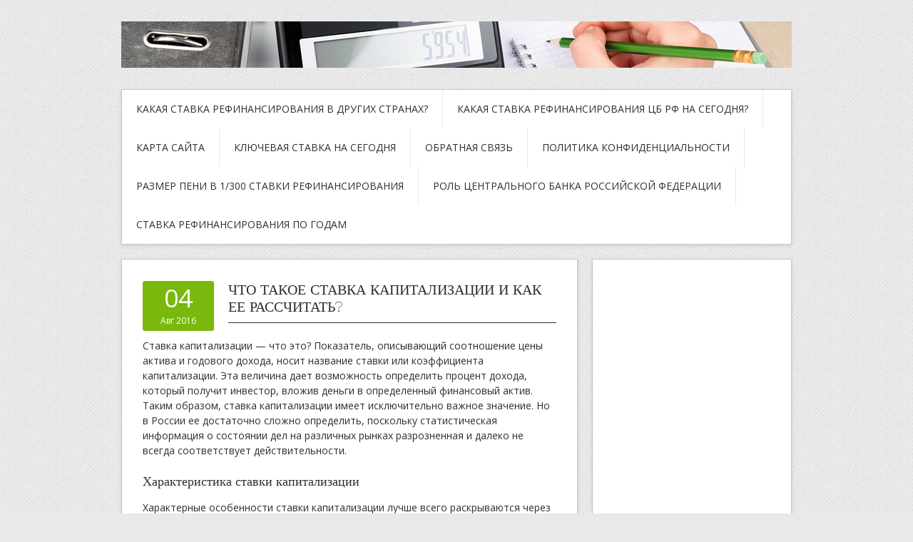

--- FILE ---
content_type: text/html; charset=UTF-8
request_url: https://stavka-refinansirovaniya.ru/chto-takoe-stavka-kapitalizacii-i-kak-ee-rasschitat/
body_size: 6377
content:
<!DOCTYPE html><html lang="ru-RU"><head><meta charset="UTF-8"><meta name="viewport" content="width=device-width, initial-scale=1"><link rel="profile" href="http://gmpg.org/xfn/11"><link rel="pingback" href="https://stavka-refinansirovaniya.ru/xmlrpc.php"><link rel="stylesheet" href="https://stavka-refinansirovaniya.ru/wp-content/cache/wmac/css/wmac_single_334847d3105ae4933ff767af74724fbe.css" type="text/css" media="all" /><style type='text/css'></style><title>Что такое ставка капитализации и как ее рассчитать? - Ключевая и ставка рефинансирования на сегодня</title><meta name="dc.title" content="Что такое ставка капитализации и как ее рассчитать? - Ключевая и ставка рефинансирования на сегодня" /><meta name="dc.description" content="Ставка капитализации - что это? Показатель, описывающий соотношение цены актива и годового дохода, носит название ставки или коэффициента капитализации. Эта величина дает возможность определить процент дохода, который получит инвестор, вложив деньги в определенный финансовый актив. Таким образом, ставка капитализации имеет исключительно важное значение. Но в России ее достаточно сложно определить,&hellip;" /><meta name="dc.relation" content="https://stavka-refinansirovaniya.ru/chto-takoe-stavka-kapitalizacii-i-kak-ee-rasschitat/" /><meta name="dc.source" content="https://stavka-refinansirovaniya.ru/" /><meta name="dc.language" content="ru_RU" /><meta name="description" content="Ставка капитализации - что это? Показатель, описывающий соотношение цены актива и годового дохода, носит название ставки или коэффициента капитализации. Эта величина дает возможность определить процент дохода, который получит инвестор, вложив деньги в определенный финансовый актив. Таким образом, ставка капитализации имеет исключительно важное значение. Но в России ее достаточно сложно определить,&hellip;" /><meta name="robots" content="index, follow" /><meta name="googlebot" content="index, follow, max-snippet:-1, max-image-preview:large, max-video-preview:-1" /><meta name="bingbot" content="index, follow, max-snippet:-1, max-image-preview:large, max-video-preview:-1" /><link rel="canonical" href="https://stavka-refinansirovaniya.ru/chto-takoe-stavka-kapitalizacii-i-kak-ee-rasschitat/" /><meta property="og:url" content="https://stavka-refinansirovaniya.ru/chto-takoe-stavka-kapitalizacii-i-kak-ee-rasschitat/" /><meta property="og:site_name" content="Ключевая и ставка рефинансирования на сегодня" /><meta property="og:locale" content="ru_RU" /><meta property="og:type" content="article" /><meta property="og:title" content="Что такое ставка капитализации и как ее рассчитать? - Ключевая и ставка рефинансирования на сегодня" /><meta property="og:description" content="Ставка капитализации - что это? Показатель, описывающий соотношение цены актива и годового дохода, носит название ставки или коэффициента капитализации. Эта величина дает возможность определить процент дохода, который получит инвестор, вложив деньги в определенный финансовый актив. Таким образом, ставка капитализации имеет исключительно важное значение. Но в России ее достаточно сложно определить,&hellip;" /><meta property="og:image" content="https://stavka-refinansirovaniya.ru/wp-content/uploads/2016/08/stavka-kapitalizacii.jpg" /><meta property="og:image:secure_url" content="https://stavka-refinansirovaniya.ru/wp-content/uploads/2016/08/stavka-kapitalizacii.jpg" /><meta property="og:image:width" content="350" /><meta property="og:image:height" content="240" /><meta name="twitter:card" content="summary" /><meta name="twitter:title" content="Что такое ставка капитализации и как ее рассчитать? - Ключевая и ставка рефинансирования на сегодня" /><meta name="twitter:description" content="Ставка капитализации - что это? Показатель, описывающий соотношение цены актива и годового дохода, носит название ставки или коэффициента капитализации. Эта величина дает возможность определить процент дохода, который получит инвестор, вложив деньги в определенный финансовый актив. Таким образом, ставка капитализации имеет исключительно важное значение. Но в России ее достаточно сложно определить,&hellip;" /><meta name="twitter:image" content="https://stavka-refinansirovaniya.ru/wp-content/uploads/2016/08/stavka-kapitalizacii.jpg" /><link rel='dns-prefetch' href='//fonts.googleapis.com' /><link rel="alternate" type="application/rss+xml" title="Ключевая и ставка рефинансирования на сегодня &raquo; Лента" href="https://stavka-refinansirovaniya.ru/feed/" /><link rel="alternate" type="application/rss+xml" title="Ключевая и ставка рефинансирования на сегодня &raquo; Лента комментариев" href="https://stavka-refinansirovaniya.ru/comments/feed/" /> <script type="application/ld+json">{"@context":"https:\/\/schema.org","@type":"BreadcrumbList","itemListElement":[{"@type":"ListItem","position":1,"name":"Home","item":"https:\/\/stavka-refinansirovaniya.ru"},{"@type":"ListItem","position":2,"name":"\u0427\u0442\u043e \u0442\u0430\u043a\u043e\u0435 \u0441\u0442\u0430\u0432\u043a\u0430 \u043a\u0430\u043f\u0438\u0442\u0430\u043b\u0438\u0437\u0430\u0446\u0438\u0438 \u0438 \u043a\u0430\u043a \u0435\u0435 \u0440\u0430\u0441\u0441\u0447\u0438\u0442\u0430\u0442\u044c?","item":"https:\/\/stavka-refinansirovaniya.ru\/chto-takoe-stavka-kapitalizacii-i-kak-ee-rasschitat\/"}]}</script> <link rel='stylesheet' id='wp-block-library-css'  href='https://stavka-refinansirovaniya.ru/wp-includes/css/dist/block-library/style.min.css' type='text/css' media='all' /><link rel='stylesheet' id='wbcr-comments-plus-url-span-css'  href='https://stavka-refinansirovaniya.ru/wp-content/cache/wmac/css/wmac_single_adc2a57672ba3ebbd653ae27f78e5f64.css' type='text/css' media='all' /><link rel='stylesheet' id='cntctfrm_form_style-css'  href='https://stavka-refinansirovaniya.ru/wp-content/cache/wmac/css/wmac_single_5d1d4891893cf9c12c42cf0646691556.css' type='text/css' media='all' /><link rel='stylesheet' id='wp-pagenavi-css'  href='https://stavka-refinansirovaniya.ru/wp-content/cache/wmac/css/wmac_single_73d29ecb3ae4eb2b78712fab3a46d32d.css' type='text/css' media='all' /><link rel='stylesheet' id='wordpress-popular-posts-css-css'  href='https://stavka-refinansirovaniya.ru/wp-content/cache/wmac/css/wmac_single_b8b4e8c194a922883b1bdc839a483654.css' type='text/css' media='all' /><link rel='stylesheet' id='contango-css-960-css'  href='https://stavka-refinansirovaniya.ru/wp-content/cache/wmac/css/wmac_single_670db945f1ec6febe3c0bf8fa2850e40.css' type='text/css' media='all' /><link rel='stylesheet' id='contango-google-fonts-css'  href='https://fonts.googleapis.com/css?family=Open+Sans%7CNixie+One' type='text/css' media='all' />   <script type='application/json' id='wpp-json'>{"sampling_active":0,"sampling_rate":100,"ajax_url":"https:\/\/stavka-refinansirovaniya.ru\/wp-json\/wordpress-popular-posts\/v1\/popular-posts","ID":1436,"token":"dc94e40577","lang":0,"debug":1}</script>  <link rel="https://api.w.org/" href="https://stavka-refinansirovaniya.ru/wp-json/" /><link rel="alternate" type="application/json" href="https://stavka-refinansirovaniya.ru/wp-json/wp/v2/posts/1436" /><link rel="alternate" type="application/json+oembed" href="https://stavka-refinansirovaniya.ru/wp-json/oembed/1.0/embed?url=https%3A%2F%2Fstavka-refinansirovaniya.ru%2Fchto-takoe-stavka-kapitalizacii-i-kak-ee-rasschitat%2F" /><link rel="alternate" type="text/xml+oembed" href="https://stavka-refinansirovaniya.ru/wp-json/oembed/1.0/embed?url=https%3A%2F%2Fstavka-refinansirovaniya.ru%2Fchto-takoe-stavka-kapitalizacii-i-kak-ee-rasschitat%2F&#038;format=xml" /><style type="text/css" id="custom-background-css">body.custom-background { background-image: url("https://stavka-refinansirovaniya.ru/wp-content/themes/contango/images/bg-pattern.png"); background-position: left top; background-size: auto; background-repeat: repeat; background-attachment: scroll; }</style><style>.breadcrumb {list-style: none;margin:0}.breadcrumb li {margin:0;display:inline;position:relative}.breadcrumb li::after{content:' - '}.breadcrumb li:last-child::after{display:none}</style> <script async src='https://www.googletagmanager.com/gtag/js?id=G-RWF2RMEVV6'></script> <script>window.dataLayer = window.dataLayer || [];
function gtag(){dataLayer.push(arguments);}gtag('js', new Date());
window.addEventListener('load', function () {
	var links = document.querySelectorAll('a');
	for (let i = 0; i < links.length; i++) {
		links[i].addEventListener('click', function(e) {
			var n = this.href.includes('stavka-refinansirovaniya.ru');
			if (n == false) {
				gtag('event', 'click', {'event_category': 'external links','event_label' : this.href});
			}
		});
		}
	});
gtag('config', 'G-RWF2RMEVV6');</script>  <script type="text/javascript" >(function(m,e,t,r,i,k,a){m[i]=m[i]||function(){(m[i].a=m[i].a||[]).push(arguments)};
   m[i].l=1*new Date();
   for (var j = 0; j < document.scripts.length; j++) {if (document.scripts[j].src === r) { return; }}
   k=e.createElement(t),a=e.getElementsByTagName(t)[0],k.async=1,k.src=r,a.parentNode.insertBefore(k,a)})
   (window, document, "script", "https://mc.yandex.ru/metrika/tag.js", "ym");

   ym(93168951, "init", {
        clickmap:true,
        trackLinks:true,
        accurateTrackBounce:true,
        webvisor:true
   });</script> <noscript><div><img src="https://mc.yandex.ru/watch/93168951" style="position:absolute; left:-9999px;" alt="" /></div></noscript></head><body class="post-template-default single single-post postid-1436 single-format-standard custom-background"><div id="page" class="wrapper hfeed site"><header id="masthead" class="site-header" role="banner"><div class="container_16 clearfix"><div class="grid_16"><div id="headimg"><div id="logo-image"> <a href="https://stavka-refinansirovaniya.ru/"><img src="https://stavka-refinansirovaniya.ru/wp-content/uploads/2016/01/logo-stavka-refinansirovaniya.jpg" width="940" height="65" alt="Ключевая и ставка рефинансирования на сегодня" /></a></div></div></div></div></header><div class="container_16 clearfix"><nav id="site-navigation" class="grid_16 main-navigation" role="navigation"><div class="menu clearfix"><ul><li class="page_item page-item-39"><a href="https://stavka-refinansirovaniya.ru/kakaya-stavka-refinansirovaniya-v-drugix-stranax/">Какая ставка рефинансирования в других странах?</a></li><li class="page_item page-item-6"><a href="https://stavka-refinansirovaniya.ru/">Какая ставка рефинансирования ЦБ РФ на сегодня?</a></li><li class="page_item page-item-1231"><a href="https://stavka-refinansirovaniya.ru/karta-sajta/">Карта сайта</a></li><li class="page_item page-item-83"><a href="https://stavka-refinansirovaniya.ru/klyuchevaya-stavka/">Ключевая ставка на сегодня</a></li><li class="page_item page-item-1233"><a href="https://stavka-refinansirovaniya.ru/obratnaya-svyaz/">Обратная связь</a></li><li class="page_item page-item-1235"><a href="https://stavka-refinansirovaniya.ru/privacy-policy/">Политика конфиденциальности</a></li><li class="page_item page-item-24"><a href="https://stavka-refinansirovaniya.ru/razmer-peni-v-1300-stavki-refinansirovaniya/">Размер пени в 1/300 ставки рефинансирования</a></li><li class="page_item page-item-48"><a href="https://stavka-refinansirovaniya.ru/rol-centralnogo-banka-rossijskoj-federacii/">Роль Центрального Банка Российской Федерации</a></li><li class="page_item page-item-9"><a href="https://stavka-refinansirovaniya.ru/stavka-refinansirovaniya-po-godam/">Ставка рефинансирования по годам</a></li></ul></div></nav></div><div id="content" class="site-content clearfix"><div class="container_16 clearfix"><div class="grid_11"><div id="primary" class="content-area"><main id="main" class="site-main" role="main"><article id="post-1436" class="post-1436 post type-post status-publish format-standard"><div class="entry-meta-group clearfix"><div class="grid_2 alpha"> <time class="entry-date entry-time updated" datetime="2016-08-04T16:35:52+04:00"><a href="https://stavka-refinansirovaniya.ru/chto-takoe-stavka-kapitalizacii-i-kak-ee-rasschitat/" title="04.08.2016 16:35" rel="bookmark"><span class="entry-date-day">04</span><span class="entry-date-month-year">Авг 2016</span></a></time></div><div class="grid_8 omega"><h1 class="entry-title entry-title-single">Что такое ставка капитализации и как ее рассчитать?</h1><div class="entry-meta"></div></div></div><div class="entry-content clearfix"><p style="text-align: left;">Ставка капитализации &#8212; что это? Показатель, описывающий соотношение цены актива и годового дохода, носит название ставки или коэффициента капитализации. Эта величина дает возможность определить процент дохода, который получит инвестор, вложив деньги в определенный финансовый актив. Таким образом, ставка капитализации имеет исключительно важное значение. Но в России ее достаточно сложно определить, поскольку статистическая информация о состоянии дел на различных рынках разрозненная и далеко не всегда соответствует действительности.</p><p><span id="more-1436"></span></p><h2>Характеристика ставки капитализации</h2><p style="text-align: left;">Характерные особенности ставки капитализации лучше всего раскрываются через анализ ее различных видов. Безрисковая ставка предполагает инвестирование в активы, возврат по которым гарантирован. По большому счету совершенно безрисковых инвестиций не бывает. В данном случае имеются в виду активы, которые максимально защищены от разнообразных случайностей. Например, вложения, гарантом по которым выступает государство или надежный швейцарский банк. Тогда как понятие рыночный риск тесно связывается с такими финансовыми инструментами, как облигации и акции. Их доходность напрямую зависит от результатов финансовой деятельности компании.</p><p style="text-align: left;"><img loading="lazy" class="alignright size-full wp-image-1438" src="https://stavka-refinansirovaniya.ru/wp-content/uploads/2016/08/stavka-kapitalizacii.jpg" alt="stavka-kapitalizacii" width="350" height="240" srcset="https://stavka-refinansirovaniya.ru/wp-content/uploads/2016/08/stavka-kapitalizacii.jpg 350w, https://stavka-refinansirovaniya.ru/wp-content/uploads/2016/08/stavka-kapitalizacii-300x206.jpg 300w" sizes="(max-width: 350px) 100vw, 350px" />Если бизнес не приносит желаемых доходов, то первыми это чувствуют инвесторы, вложившие деньги в ценные бумаги. Недвижимость уже традиционно причисляют к одному из наиболее безопасных видов инвестиций. Но и этому активу присущи также свои специфические риски, например, низкая ликвидность, износ, законодательные или налоговые изменения.</p><h3>Как рассчитать ставку капитализации?</h3><p style="text-align: left;">Для ее определения используются несколько методов:</p><ul><li style="text-align: left;">кумулятивного построения;</li><li style="text-align: left;">связанных инвестиций;</li><li style="text-align: left;">рыночной выжимки;</li><li style="text-align: left;">метод Элвуда и т.д.</li></ul><p style="text-align: left;">Чаще всего применяется метод кумулятивного построения, согласно которому формула расчета выглядит следующим образом: размер ставки равен сумме показателей безрисковой ставки, рыночной премии за риск, а также премии за риск, связанный с капиталовложением в конкретный актив. Таким образом, в процессе анализа прибыли должны учитываться такие показатели, как безрисковая ставка, общий уровень риска на рынке, а также его величина в отношении определенного актива.</p></div><div class="entry-meta-bottom"> <span class="cat-links"><span class="entry-utility-prep entry-utility-prep-cat-links">размещено в:</span> Без рубрики</span></div></article><div id="comments" class="grid_inside"></div></main></div></div><div id="secondary" class="grid_5 widget-area" role="complementary"><div id="sidebar"> <!--noindex--><div style="display: block; margin-left: 20px; margin-bottom: 15px; margin-top: -10px"><script async src="//pagead2.googlesyndication.com/pagead/js/adsbygoogle.js"></script>  <ins class="adsbygoogle"
 style="display:inline-block;width:240px;height:400px"
 data-ad-client="ca-pub-5669445143095507"
 data-ad-slot="9782170829"></ins> <script>(adsbygoogle = window.adsbygoogle || []).push({});</script></div> <!--/noindex--><aside id="search-2" class="widget widget_search widget-widget_search clearfix"><div class="widget-wrap widget-inside"><div class="search"><form method="get" class="searchform" action="https://stavka-refinansirovaniya.ru/"> <label for="s" class="assistive-text">Найти:</label> <input type="text" class="field" name="s" id="s" value="Поиск" onfocus="if(this.value==this.defaultValue)this.value='';" onblur="if(this.value=='')this.value=this.defaultValue;" /> <input type="submit" class="submit" name="submit" id="searchsubmit" value="Поиск" /></form></div></div></aside><aside id="wpp-2" class="widget popular-posts widget-popular-posts clearfix"><div class="widget-wrap widget-inside"><h3 class="widget-title">Популярные заметки</h3><ul class="wpp-list wpp-list-with-thumbnails"><li> <a href="https://stavka-refinansirovaniya.ru/kalkuljator-avtokredita-na-mashinu/" title="Калькулятор автокредита на машину" target="_self"><img src="https://stavka-refinansirovaniya.ru/wp-content/plugins/wordpress-popular-posts/assets/images/no_thumb.jpg" width="15" height="15" alt="" class="wpp-thumbnail wpp_featured wpp_def_no_src" loading="lazy" /></a> <a href="https://stavka-refinansirovaniya.ru/kalkuljator-avtokredita-na-mashinu/" title="Калькулятор автокредита на машину" class="wpp-post-title" target="_self">Калькулятор автокредита н...</a></li><li> <a href="https://stavka-refinansirovaniya.ru/povyshenie-klyuchevoj-stavki-cb-vliyanie-na-rubl/" title="Повышение ключевой ставки ЦБ: влияние на рубль" target="_self"><img src="https://stavka-refinansirovaniya.ru/wp-content/uploads/wordpress-popular-posts/44-featured-15x15.jpg" width="15" height="15" alt="" class="wpp-thumbnail wpp_featured wpp_cached_thumb" loading="lazy" /></a> <a href="https://stavka-refinansirovaniya.ru/povyshenie-klyuchevoj-stavki-cb-vliyanie-na-rubl/" title="Повышение ключевой ставки ЦБ: влияние на рубль" class="wpp-post-title" target="_self">Повышение ключевой ставки...</a></li><li> <a href="https://stavka-refinansirovaniya.ru/gosudarstvennye-resursy-finansov/" title="Государственные ресурсы финансов" target="_self"><img src="https://stavka-refinansirovaniya.ru/wp-content/uploads/wordpress-popular-posts/61-featured-15x15.jpg" width="15" height="15" alt="" class="wpp-thumbnail wpp_featured wpp_cached_thumb" loading="lazy" /></a> <a href="https://stavka-refinansirovaniya.ru/gosudarstvennye-resursy-finansov/" title="Государственные ресурсы финансов" class="wpp-post-title" target="_self">Государственные ресурсы ф...</a></li><li> <a href="https://stavka-refinansirovaniya.ru/vliyanie-centralnogo-banka-na-nacionalnuyu-ekonomiku/" title="Влияние центрального банка на национальную экономику" target="_self"><img src="https://stavka-refinansirovaniya.ru/wp-content/uploads/wordpress-popular-posts/75-featured-15x15.jpg" width="15" height="15" alt="" class="wpp-thumbnail wpp_featured wpp_cached_thumb" loading="lazy" /></a> <a href="https://stavka-refinansirovaniya.ru/vliyanie-centralnogo-banka-na-nacionalnuyu-ekonomiku/" title="Влияние центрального банка на национальную экономику" class="wpp-post-title" target="_self">Влияние центрального банк...</a></li><li> <a href="https://stavka-refinansirovaniya.ru/chto-takoe-inflyaciya/" title="Что такое инфляция и как она появилась?" target="_self"><img src="https://stavka-refinansirovaniya.ru/wp-content/uploads/wordpress-popular-posts/107-featured-15x15.jpg" width="15" height="15" alt="" class="wpp-thumbnail wpp_featured wpp_cached_thumb" loading="lazy" /></a> <a href="https://stavka-refinansirovaniya.ru/chto-takoe-inflyaciya/" title="Что такое инфляция и как она появилась?" class="wpp-post-title" target="_self">Что такое инфляция и как...</a></li><li> <a href="https://stavka-refinansirovaniya.ru/vlozhenie-deneg-v-gosudarstvennye-obligacii/" title="Вложение денег в государственные облигации" target="_self"><img src="https://stavka-refinansirovaniya.ru/wp-content/plugins/wordpress-popular-posts/assets/images/no_thumb.jpg" width="15" height="15" alt="" class="wpp-thumbnail wpp_featured wpp_def_no_src" loading="lazy" /></a> <a href="https://stavka-refinansirovaniya.ru/vlozhenie-deneg-v-gosudarstvennye-obligacii/" title="Вложение денег в государственные облигации" class="wpp-post-title" target="_self">Вложение денег в государс...</a></li><li> <a href="https://stavka-refinansirovaniya.ru/kreditnyj-soyuz/" title="Что такое кредитный союз?" target="_self"><img src="https://stavka-refinansirovaniya.ru/wp-content/plugins/wordpress-popular-posts/assets/images/no_thumb.jpg" width="15" height="15" alt="" class="wpp-thumbnail wpp_featured wpp_def_no_src" loading="lazy" /></a> <a href="https://stavka-refinansirovaniya.ru/kreditnyj-soyuz/" title="Что такое кредитный союз?" class="wpp-post-title" target="_self">Что такое кредитный союз?...</a></li></ul></div></aside></div></div></div></div><div class="container_16 containter_footer"><footer id="colophon" class="grid_16 site-footer" role="contentinfo"><div style="text-align: center;">Копирование материалов запрещено. Размер ставки рефинансирования, размер ключевой ставки, расчет пени в 1/300 СР. Все права защищены 2025</div> <script type="text/javascript">var _acic={dataProvider:10};(function(){var e=document.createElement("script");e.type="text/javascript";e.async=true;e.src="https://www.acint.net/aci.js";var t=document.getElementsByTagName("script")[0];t.parentNode.insertBefore(e,t)})()</script> </footer></div></div>      <script type="text/javascript" defer src="https://stavka-refinansirovaniya.ru/wp-content/cache/wmac/js/wmac_adf3d598313def491ba679d309287d24.js"></script></body></html>

--- FILE ---
content_type: text/html; charset=utf-8
request_url: https://www.google.com/recaptcha/api2/aframe
body_size: 260
content:
<!DOCTYPE HTML><html><head><meta http-equiv="content-type" content="text/html; charset=UTF-8"></head><body><script nonce="p2Xzg_o1yktWVhkjAn1yHg">/** Anti-fraud and anti-abuse applications only. See google.com/recaptcha */ try{var clients={'sodar':'https://pagead2.googlesyndication.com/pagead/sodar?'};window.addEventListener("message",function(a){try{if(a.source===window.parent){var b=JSON.parse(a.data);var c=clients[b['id']];if(c){var d=document.createElement('img');d.src=c+b['params']+'&rc='+(localStorage.getItem("rc::a")?sessionStorage.getItem("rc::b"):"");window.document.body.appendChild(d);sessionStorage.setItem("rc::e",parseInt(sessionStorage.getItem("rc::e")||0)+1);localStorage.setItem("rc::h",'1762140953684');}}}catch(b){}});window.parent.postMessage("_grecaptcha_ready", "*");}catch(b){}</script></body></html>

--- FILE ---
content_type: text/css
request_url: https://stavka-refinansirovaniya.ru/wp-content/cache/wmac/css/wmac_single_334847d3105ae4933ff767af74724fbe.css
body_size: 4351
content:
html,body,div,span,applet,object,iframe,h1,h2,h3,h4,h5,h6,p,blockquote,pre,a,abbr,acronym,address,big,cite,code,del,dfn,em,font,ins,kbd,q,s,samp,small,strike,strong,sub,sup,tt,var,dl,dt,dd,ol,ul,li,fieldset,form,label,legend,table,caption,tbody,tfoot,thead,tr,th,td{border:0;font-family:inherit;font-size:100%;font-style:inherit;font-weight:inherit;margin:0;outline:0;padding:0;vertical-align:baseline}html{font-size:62.5%;overflow-y:scroll;-webkit-text-size-adjust:100%;-ms-text-size-adjust:100%}*,*:before,*:after{-webkit-box-sizing:border-box;-moz-box-sizing:border-box;box-sizing:border-box}body{background:#fff}article,aside,details,figcaption,figure,footer,header,hgroup,main,nav,section{display:block}ol,ul{list-style:none}img{-ms-interpolation-mode:bicubic;border:0;vertical-align:middle}table{border-collapse:separate;border-spacing:0}caption,th,td{font-weight:400;text-align:left}blockquote:before,blockquote:after,q:before,q:after{content:""}blockquote,q{quotes:"" ""}a:focus{outline:thin dotted}a:hover,a:active{outline:0}a img{border:0}body{font-family:'Open Sans',sans-serif;font-size:14px;line-height:21px;background:#e9e9e9 url(//stavka-refinansirovaniya.ru/wp-content/themes/contango/images/bg-pattern.png);color:#2f2f2f;-webkit-font-smoothing:antialiased;-webkit-text-size-adjust:100%}.wrapper{width:100%}#masthead{width:100%;padding:30px 0}#headimg #logo-image{width:100%;overflow:hidden}#headimg #logo-image img{max-width:100%;height:auto;border:none}#headimg #logo-text{margin:0}#headimg #logo-text .site-name{display:block;font-family:'Nixie One',cursive;font-size:28px;line-height:34px}#headimg #logo-text .site-description{display:block}#site-navigation{background:#fff;border:solid 1px #c8c8c8;-webkit-box-shadow:0px 2px 5px rgba(50,50,50,.15);-moz-box-shadow:0px 2px 5px rgba(50,50,50,.15);box-shadow:0px 2px 5px rgba(50,50,50,.15)}#main,#sidebar{margin:20px 0}#main{padding:30px 29px;background:#fff;border:solid 1px #c8c8c8;-webkit-box-shadow:0px 2px 5px rgba(50,50,50,.15);-moz-box-shadow:0px 2px 5px rgba(50,50,50,.15);box-shadow:0px 2px 5px rgba(50,50,50,.15)}.containter_footer{margin-bottom:20px}#colophon{padding:20px 0;font-size:11px;background:#fff;border:solid 1px #c8c8c8;-webkit-box-shadow:0px 2px 5px rgba(50,50,50,.15);-moz-box-shadow:0px 2px 5px rgba(50,50,50,.15);box-shadow:0px 2px 5px rgba(50,50,50,.15)}.copyright{float:left;width:580px}.copyright_inside{padding-left:30px}.credit{float:right;width:340px}.credit_inside{padding-right:30px;text-align:right}p{line-height:21px;margin:0 0 21px}p:last-child{margin-bottom:0}p img{margin:0}h1,h2,h3,h4,h5,h6{font-family:'Nixie One',cursive;color:#2f2f2f;font-weight:400;clear:both}h1 a,h2 a,h3 a,h4 a,h5 a,h6 a{font-weight:inherit}h1{font-size:30px;line-height:36px;margin-bottom:14px}h2{font-size:18px;line-height:24px;margin-bottom:14px}h3{font-size:16px;line-height:20px;margin-bottom:14px}h4{font-size:14px;line-height:18px;margin-bottom:12px}h5{font-size:13px;line-height:17px;margin-bottom:10px}h6{font-size:12px;line-height:16px;margin-bottom:10px}strong{font-weight:700}cite,em,i{font-style:italic}small{font-size:80%}pre{background:#f5f5f5;padding:15px 30px;overflow:auto;border:1px solid #e7e7e7;-webkit-border-radius:2px;-moz-border-radius:2px;border-radius:2px;margin-bottom:20px}code,kbd{color:#a0a0a0}abbr,acronym,dfn{border-bottom:1px solid #e7e7e7;cursor:help}address{display:block;margin:0 0 20px}ins{color:#f5f5f5;background:#fff;text-decoration:none}sup,sub{font-size:10px;height:0;line-height:1;position:relative;vertical-align:baseline}sup{bottom:1ex}sub{top:.5ex}blockquote{font-size:14px;line-height:22px;padding:5px 0 5px 15px;margin:20px 0;border-left:solid 5px #7ab80e}blockquote em,blockquote i,blockquote cite{font-style:normal}blockquote cite{color:#555;font-size:10px;font-weight:700;letter-spacing:1px;text-transform:uppercase;display:block;text-align:right}blockquote cite a{display:block;margin:10px 0 0}a,a:visited{color:#7ab80e;text-decoration:none}a:hover,a:focus{color:#6ea50a}a img{border:none}a:focus,a:hover,a:active{outline:none}p a,p a:visited{line-height:inherit}ul,ol{margin:0 0 18px 30px}ul{list-style:square}ul ul{list-style:circle}ul ul ul{list-style:disc}ol{list-style:decimal}ol ol{list-style:upper-alpha}ol ol ol{list-style:lower-roman}ol ol ol ol{list-style:lower-alpha}ul ul,ul ol,ol ol,ol ul{margin:4px 0 5px 30px}ul ul li,ul ol li,ol ol li,ol ul li{margin-bottom:6px;font-size:98%}dl{margin-bottom:18px}dt{font-weight:700}dd{margin-bottom:18px}table{width:95%;margin:0 auto 20px auto}caption{font-weight:700;margin:0 0 5px}thead{color:#fff;background:#7ab80e;text-align:left}tbody,td{background:#fff}td,th{padding:5px;border:1px #e7e7e7 solid}form{margin-bottom:20px}fieldset{margin-bottom:20px}input[type=text],input[type=password],input[type=email],textarea,select{font-family:'Open Sans',sans-serif;font-size:14px;color:#2f2f2f;background:#fff;border:1px solid #e7e7e7;-moz-border-radius:2px;-webkit-border-radius:2px;border-radius:2px;padding:6px 4px;width:95%;max-width:100%;display:block;margin:10px 0 20px;outline:none}select{padding:0}input[type=text]:focus,input[type=password]:focus,input[type=email]:focus,textarea:focus{-moz-box-shadow:0 0 3px rgba(0,0,0,.2);-webkit-box-shadow:0 0 3px rgba(0,0,0,.2);box-shadow:0 0 3px rgba(0,0,0,.2)}textarea{min-height:60px}label,legend{display:block}input[type=checkbox]{display:inline}button,input[type=submit],input[type=reset],input[type=button]{font-family:'Open Sans',sans-serif;font-size:14px;margin:0 0 20px;padding:6px 12px;color:#fff;background-color:#7ab80e;border:1px solid #7ab80e;text-decoration:none;border-radius:2px;moz-border-radius:2px;-webkit-border-radius:2px;-ms-border-radius:2px;outline:none;cursor:pointer}button:hover,input[type=submit]:hover,input[type=reset]:hover,input[type=button]:hover,button:active,input[type=submit]:active,input[type=reset]:active,input[type=button]:active{color:#fff;background-color:#6ea50a;border:1px solid #6ea50a}.searchform{width:218px;background:#fff;border:solid 1px #e7e7e7;padding:1px 0;margin:0;overflow:auto}.searchform .assistive-text{display:none}.searchform input[type=text]{width:172px;float:left;padding:6px 0 6px 11px;margin:0;vertical-align:middle;border:0}.searchform input[type=submit]{width:33px;height:33px;background:url(//stavka-refinansirovaniya.ru/wp-content/themes/contango/images/zoom.jpg) no-repeat;border:0;cursor:pointer;text-indent:-9999px;vertical-align:middle;margin:0;padding:0;text-transform:capitalize;font-size:0;display:block;line-height:0}.entry-content img,.author-content img,.comment-content img,.widget img{max-width:100% !important;height:auto !important}.entry-content img.wp-smiley{border:none;margin-bottom:0;margin-top:0;padding:0}img[class*=align],img[class*=wp-image-],img[class*=attachment-]{height:auto}img.size-auto,img.size-full,img.size-large,img.size-medium,img.attachment-auto,img.attachment-full,img.attachment-large,img.attachment-medium{max-width:100%;height:auto}img.alignleft{display:inline;float:left;margin:20px 20px 20px 0}img.alignright{display:inline;float:right;margin:20px 0 20px 20px}img.aligncenter,img.centered{display:block;margin:20px auto 20px auto;clear:both}img.alignnone{display:inline;margin:20px 0}.wp-caption{margin-bottom:20px;max-width:100%;overflow:hidden}.wp-caption .wp-caption-text{margin:12px 12px 0 0;font-size:12px;font-style:italic}.gallery{margin-bottom:20px}.gallery-item{float:left;margin:0 4px 4px 0;overflow:hidden;position:relative}.gallery-columns-1 .gallery-item{max-width:100%}.gallery-columns-2 .gallery-item{max-width:48%;max-width:-webkit-calc(50% - 4px);max-width:calc(50% - 4px)}.gallery-columns-3 .gallery-item{max-width:32%;max-width:-webkit-calc(33.3% - 4px);max-width:calc(33.3% - 4px)}.gallery-columns-4 .gallery-item{max-width:23%;max-width:-webkit-calc(25% - 4px);max-width:calc(25% - 4px)}.gallery-columns-5 .gallery-item{max-width:19%;max-width:-webkit-calc(20% - 4px);max-width:calc(20% - 4px)}.gallery-columns-6 .gallery-item{max-width:15%;max-width:-webkit-calc(16.7% - 4px);max-width:calc(16.7% - 4px)}.gallery-columns-7 .gallery-item{max-width:13%;max-width:-webkit-calc(14.28% - 4px);max-width:calc(14.28% - 4px)}.gallery-columns-8 .gallery-item{max-width:11%;max-width:-webkit-calc(12.5% - 4px);max-width:calc(12.5% - 4px)}.gallery-columns-9 .gallery-item{max-width:9%;max-width:-webkit-calc(11.1% - 4px);max-width:calc(11.1% - 4px)}.gallery-columns-1 .gallery-item:nth-of-type(1n),.gallery-columns-2 .gallery-item:nth-of-type(2n),.gallery-columns-3 .gallery-item:nth-of-type(3n),.gallery-columns-4 .gallery-item:nth-of-type(4n),.gallery-columns-5 .gallery-item:nth-of-type(5n),.gallery-columns-6 .gallery-item:nth-of-type(6n),.gallery-columns-7 .gallery-item:nth-of-type(7n),.gallery-columns-8 .gallery-item:nth-of-type(8n),.gallery-columns-9 .gallery-item:nth-of-type(9n){margin-right:0}.gallery-caption{background-color:rgba(0,0,0,.7);-webkit-box-sizing:border-box;-moz-box-sizing:border-box;box-sizing:border-box;color:#fff;font-size:12px;line-height:1.5;margin:0;max-height:50%;opacity:0;padding:6px 8px;position:absolute;bottom:0;left:0;text-align:left;width:100%}.gallery-caption:before{content:"";height:100%;min-height:49px;position:absolute;top:0;left:0;width:100%}.gallery-item:hover .gallery-caption{opacity:1}.gallery-columns-7 .gallery-caption,.gallery-columns-8 .gallery-caption,.gallery-columns-9 .gallery-caption{display:none}.alignleft{display:inline;float:left;margin-right:20px}.alignright{display:inline;float:right;margin-left:20px}.aligncenter{clear:both;display:block;margin-left:auto;margin-right:auto}#sidebar{padding:30px 0;background:#fff;font-size:13px;border:solid 1px #c8c8c8;-webkit-box-shadow:0px 2px 5px rgba(50,50,50,.15);-moz-box-shadow:0px 2px 5px rgba(50,50,50,.15);box-shadow:0px 2px 5px rgba(50,50,50,.15)}#sidebar a,#sidebar a:visited{color:#2f2f2f;text-decoration:none}#sidebar a:hover,#sidebar a:focus{color:#6ea50a}.widget{padding:0 29px;margin:0 0 30px}.widget .widget-wrap{word-wrap:break-word;overflow:hidden}.widget select{width:215px;padding:5px}.widget ul,.widget ol{margin:0;padding:0;list-style:none}.widget ul li,.widget ol li{margin:-2px 0 8px;padding:0 0 6px;border-bottom:dotted 1px #e7e7e7}.widget ul ul li,.widget ol ol li{margin:5px 0 0 10px;padding-bottom:0;border-bottom:none}.widget .widget-title{font-size:18px;line-height:20px;padding:0 0 10px;margin:0 0 20px;border-bottom:solid 1px #2f2f2f}.widget .widget_calendar .widget-title{display:none}.type-post,.type-page{margin:0 0 10px}.type-attachment{margin:0 0 80px}.entry-title{font-size:20px;line-height:24px;margin-bottom:8px;text-transform:uppercase;font-weight:400;border-bottom:solid 1px #2f2f2f;padding-bottom:10px;word-wrap:break-word}.entry-title-page{margin:0 0 25px}.entry-title a,.entry-title a:visited{color:#2f2f2f}.entry-title a:focus,.entry-title a:hover{color:#6ea50a}.entry-content{margin:0 0 20px;word-wrap:break-word}.entry-meta-group{margin:0 0 10px}.entry-meta{font-size:13px;color:#999}.entry-meta-page{margin:0 0 5px}.entry-meta-bottom{font-size:13px;color:#999;margin:0 0 25px}.entry-meta a,.entry-meta a:visited{color:#999}.entry-meta a:hover,.entry-meta a:focus{color:#6ea50a}.entry-meta-sep{margin:0 5px;color:#999}.entry-meta-featured{color:#7ab80e}.entry-date{display:block;text-align:center;background-color:#7ab80e;padding:8px 0;color:#fff;-moz-border-radius:3px;-webkit-border-radius:3px;border-radius:3px}.entry-date-day{display:block;font-size:35px;line-height:32px;padding-bottom:10px}.entry-date-month-year{display:block;font-size:12px;line-height:12px}.entry-date a,.entry-date a:visited{color:#fff}.cat-links a,.cat-links a:visited,.tag-links a,.tag-links a:visited{color:#7ab80e}.cat-links a:hover,.cat-links a:focus,.tag-links a:hover,.tag-links a:focus{color:#6ea50a}#loop_meta_wrapper{width:100%;margin:20px 0 0}#loop-meta{background:#fff;border:solid 1px #c8c8c8;-webkit-box-shadow:0px 2px 5px rgba(50,50,50,.15);-moz-box-shadow:0px 2px 5px rgba(50,50,50,.15);box-shadow:0px 2px 5px rgba(50,50,50,.15);padding-top:15px;padding-bottom:15px}.loop-meta-title{font-size:18px;line-height:24px;margin:0;padding:0 30px}.loop-meta-description{color:#777;font-size:11px;line-height:16px;margin:0;padding:0 30px}.breadcrumbs{margin-bottom:30px}.entry-featured-image{display:block;float:left;width:200px;max-width:200px;margin:0 25px 25px 0}.entry-image{max-width:100%;overflow:hidden}span.more-link-wrap{display:block;margin:20px 0 0}a.more-link,a.more-link:visited{display:block}#author-info{font-size:11px;padding-bottom:70px;margin:0 0 70px;background-color:#fff;border-bottom:1px solid #eaeaea}#author-avatar-inside{text-align:center}#author-description h3{margin:0 0 8px}#author-description p{margin:0 0 4px}#loop-nav-numeric,#loop-nav-next-prev,#loop-nav-singlular-post,#loop-nav-singular,#loop-nav-singlular-attachment,#comments-nav-below,.page-link{margin-bottom:20px;clear:both}#loop-nav-numeric,#loop-nav-next-prev,#loop-nav-singlular-post,#comments-nav-below{margin-bottom:50px}#comments-nav-below{margin-top:30px}#loop-nav-numeric a,#loop-nav-next-prev a,#loop-nav-singlular-post a,#loop-nav-singular a,#comments-nav-below a,.page-link a span,.page-link span,.nav-numeric span{display:inline-block;padding:4px 8px;border:solid 1px #e7e7e7;background-color:#fff;-moz-border-radius:3px;-webkit-border-radius:3px;border-radius:3px;cursor:pointer}#loop-nav-numeric a:hover,#loop-nav-next-prev a:hover,#loop-nav-singlular-post a:hover,#loop-nav-singular a:hover,#comments-nav-below a:hover,.page-link a:hover,.page-link a span:hover{color:#fff;background-color:#6ea50a}#loop-nav-numeric .assistive-text,#loop-nav-next-prev .assistive-text,#loop-nav-singlular-post .assistive-text,#loop-nav-singular .assistive-text,#loop-nav-singlular-attachment .assistive-text,#comments-nav-below .assistive-text,.page-link .assistive-text{display:none}#loop-nav-next-prev .loop-nav-next,#loop-nav-singlular-post .loop-nav-next,#loop-nav-singlular-attachment .loop-nav-next,#comments-nav-below .loop-nav-next{text-align:right}#loop-nav-singular .loop-nav-standard{margin-top:40px;margin-bottom:40px;text-align:center}.nav-numeric span.current{color:#fff;background-color:#6ea50a}.page-link span{color:#fff;background-color:#6ea50a}.page-link a span{color:#2f2f2f}#comments{margin:0 0 10px}.page #comments{border-bottom:none}.commentlist{list-style:none;margin:0 auto}.commentlist .children{list-style:none;margin:15px auto 0 auto}.commentlist li.comment,.commentlist li.pingback{background:#fff;margin:0 0 20px;padding:15px;overflow:hidden;border:1px solid #e7e7e7;-webkit-border-radius:2px;-moz-border-radius:2px;border-radius:2px}.commentlist li.odd{background:#f5f5f5}.commentlist li.bypostauthor{border-bottom:2px solid #7ab80e}.commentlist li.pingback p{margin:0}.commentlist .comment-author{position:relative;height:75px;padding:0 0 0 100px}.commentlist .avatar{position:absolute;top:0;left:0;border:1px solid #eaeaea;-webkit-border-radius:2px;-moz-border-radius:2px;border-radius:2px;padding:5px}.commentlist .fn{display:block;margin:0 0 5px}.commentlist .edit-link{display:block;margin:5px 0 0}.commentlist .comment-awaiting-moderation{display:block;margin:5px 0 0}.nopassword,p.nocomments{font-size:16px;color:#aaa;text-align:center;margin-bottom:10px}#respond{position:relative;color:gray;margin:0 0 50px;overflow:hidden}.commentlist #respond{margin:15px 0;padding:25px 0;width:auto;border-top:1px solid #eaeaea;border-bottom:1px solid #eaeaea}#respond p{margin:0}#reply-title{margin:0 0 10px}#cancel-comment-reply-link{color:#74ab00;display:block;font-size:10px;font-weight:400;line-height:2.2em;letter-spacing:.05em;position:absolute;right:1.625em;text-decoration:none;text-transform:uppercase;top:1.1em}#cancel-comment-reply-link:focus,#cancel-comment-reply-link:active,#cancel-comment-reply-link:hover{color:#588101}#respond .comment-notes,#respond .logged-in-as{margin:0 0 20px}#respond #commentform{margin:0}#respond .comment-form-author,#respond .comment-form-email,#respond .comment-form-url,#respond .comment-form-comment{position:relative}#respond .comment-form-author label,#respond .comment-form-email label,#respond .comment-form-url label,#respond .comment-form-comment label{position:absolute;left:82%}#respond .comment-form-comment label{text-indent:-9999px}#respond .required{color:#bd3500}#respond .comment-form-author .required,#respond .comment-form-email .required{color:#bd3500;position:absolute;top:1%;left:115%}#respond input[type=text]{display:block;width:75%;height:24px;margin:0 0 20px 1px}#respond textarea{resize:vertical;width:95%;margin:0 0 20px 1px}#respond .logged-in-as a:hover,#respond #cancel-comment-reply-link:hover{text-decoration:underline}.form-allowed-tags{display:none}.menu{position:relative;margin:0;padding:0;z-index:9999}.menu ul,.menu ul *{margin:0;padding:0;list-style:none}.menu ul{line-height:1.0}.menu ul ul{position:absolute;top:-999em;width:10em}.menu ul ul li{width:100%}.menu ul li:hover{visibility:inherit}.menu ul li{float:left;position:relative;word-wrap:break-word}.menu ul li li{background:0 0}.menu ul li:hover ul,.menu ul li.sfHover ul{top:56px;left:0;z-index:200}.menu ul li:hover li ul,.menu ul li.sfHover li ul{top:-999em}.menu ul li:hover li ul li,.menu ul li.sfHover li ul li{top:0;left:0}.menu ul li li:hover ul,.menu ul li li.sfHover ul{top:0}.menu ul li li:hover li ul,.menu ul li li.sfHover li ul{top:-999em}.menu ul li li li:hover ul,.menu ul li li li.sfHover ul{top:0}.menu ul.sub-menu{-webkit-box-shadow:0px 2px 5px rgba(50,50,50,.15);-moz-box-shadow:0px 2px 5px rgba(50,50,50,.15);box-shadow:0px 2px 5px rgba(50,50,50,.15)}.menu ul li{background:#fff;border-right:solid 1px #e7e7e7}.menu ul li:last-child{border-right:none}.menu ul.sub-menu li,.menu ul.children li{border:none;background:#fff}.menu ul a,.menu ul a:visited{display:block;padding:20px;position:relative;text-decoration:none;color:#2f2f2f;text-transform:uppercase}.menu ul.sub-menu a,.menu ul.sub-menu a:visited,.menu ul.children a,.menu ul.children a:visited{font-size:12px;margin:0 20px;padding:20px 0;border-bottom:dotted 1px #e7e7e7}.menu ul a:focus,.menu ul a:hover,.menu ul a:active{color:#7ab80e}.menu ul.sub-menu li:last-child a,.menu ul.sub-menu li:last-child a:visited{border:none}.menu ul .sf-sub-indicator{display:inline-block;width:7px;height:12px;margin:0 0 0 8px;text-indent:-9999px;background:url(//stavka-refinansirovaniya.ru/wp-content/themes/contango/images/menu-indicator-down.png) no-repeat}.menu ul ul .sf-sub-indicator{position:absolute;width:7px;height:15px;top:8px;right:15px;text-indent:-9999px;background:url(//stavka-refinansirovaniya.ru/wp-content/themes/contango/images/menu-indicator-right.png) no-repeat}

--- FILE ---
content_type: text/css
request_url: https://stavka-refinansirovaniya.ru/wp-content/cache/wmac/css/wmac_single_adc2a57672ba3ebbd653ae27f78e5f64.css
body_size: 17
content:
.wbcr-clearfy-pseudo-link{color:#008acf;cursor:pointer;text-decoration:underline}.wbcr-clearfy-pseudo-link:hover{text-decoration:none}

--- FILE ---
content_type: text/css
request_url: https://stavka-refinansirovaniya.ru/wp-content/cache/wmac/css/wmac_single_5d1d4891893cf9c12c42cf0646691556.css
body_size: 709
content:
.cntctfrm_contact_form *{text-align:left !important;line-height:normal !important}.rtl .cntctfrm_contact_form *{text-align:right !important}.cntctfrm_contact_form .cntctfrm_contact_submit{text-align:center !important}.cntctfrm_contact_form p,.widget .cntctfrm_contact_form p{margin:0 !important}.cntctfrm_contact_form .cptch_block label+br,.cntctfrm_contact_form .cptch_block span+br,.cntctfrm_contact_form .cptchpr_block label+br,.cntctfrm_contact_form .cptchpr_block span+br{display:block !important}.cntctfrm_contact_form .cptch_block br,.cntctfrm_contact_form .cptchpr_block br{display:none}.cntctfrm_input_captcha .cptch_block~.gglcptch,.cntctfrm_input_captcha .cptchpls_block~.gglcptch,.cntctfrm_input_captcha .cptchpr_block~.gglcptch,.cntctfrm_input_captcha .cptch_block~.gglcptchpr,.cntctfrm_input_captcha .cptchpls_block~.gglcptchpr,.cntctfrm_input_captcha .cptchpr_block~.gglcptchpr,.cntctfrm_input_captcha .cptch_wrap~.gglcptch,.cntctfrm_input_captcha .cptchpls_wrap~.gglcptch,.cntctfrm_input_captcha .cptchpr_wrap~.gglcptch,.cntctfrm_input_captcha .cptch_wrap~.gglcptchpr,.cntctfrm_input_captcha .cptchpls_wrap~.gglcptchpr,.cntctfrm_input_captcha .cptchpr_wrap~.gglcptchpr{padding:20px 0 0}.cntctfrm_contact_form .gglcptch #recaptcha_widget_div{width:320px !important}.cntctfrm_label,.cntctfrm_input,.cntctfrm_select,.cntctfrm_checkbox{box-sizing:border-box;width:100%}.cntctfrm_input.cntctfrm_input_submit{max-width:100%}.cntctfrm_contact_form input[type=text],.cntctfrm_contact_form input[type=file],.cntctfrm_contact_form select,.cntctfrm_contact_form textarea,.widget .cntctfrm_contact_form input[type=text],.widget .cntctfrm_contact_form input[type=file],.widget .cntctfrm_contact_form select,.widget .cntctfrm_contact_form textarea{width:100%;margin:0 !important;box-sizing:border-box}.cntctfrm_contact_form.cntctfrm_width_default input[type=text],.cntctfrm_contact_form.cntctfrm_width_default input[type=file],.cntctfrm_contact_form.cntctfrm_width_default select,.cntctfrm_contact_form.cntctfrm_width_default textarea,.widget .cntctfrm_contact_form.cntctfrm_width_default input[type=text],.widget .cntctfrm_contact_form.cntctfrm_width_default input[type=file],.widget .cntctfrm_contact_form.cntctfrm_width_default select,.widget .cntctfrm_contact_form.cntctfrm_width_default textarea{max-width:320px}.cntctfrm_contact_form input[type=checkbox],.cntctfrm_contact_form input[type=radio] .cntctfrm_contact_form input[type=submit],.widget .cntctfrm_contact_form input[type=checkbox],.widget .cntctfrm_contact_form input[type=radio],.widget .cntctfrm_contact_form input[type=submit]{margin:0}.cntctfrm_contact_attachment_extensions{font-size:10px !important}.cntctfrm_contact_form input.cntctfrm_contact_submit{cursor:pointer !important;text-align:center !important;margin-bottom:10px !important}.cntctfrm_label:first-child{padding:0}.cntctfrm_label,.cntctfrm_checkbox{padding:5px 0 0}.cntctfrm_input,.cntctfrm_select,.cntctfrm_checkbox{position:relative}.cntctfrm_error_text{margin:5px 0;color:red;text-align:left}#cntctfrm_contact_attachment{margin-bottom:0}.cntctfrm_contact_form div{clear:both}.cntctfrm_one_column.cntctfrm_width_default{max-width:320px;width:100%}.cntctfrm_one_column.cntctfrm_width_custom{max-width:100%;width:100%}.cntctfrm_two_columns.cntctfrm_width_default{max-width:650px;width:100%}.cntctfrm_two_columns.cntctfrm_width_custom .cntctfrm_column{max-width:49%}.cntctfrm_one_column.cntctfrm_width_custom .cntctfrm_column{max-width:100%}.cntctfrm_column{position:relative;min-height:1px;width:100%;padding:0;margin:0;clear:none !important}.cntctfrm_ltr .cntctfrm_column{float:left}.cntctfrm_rtl .cntctfrm_column{float:right}.cntctfrm_ltr.cntctfrm_two_columns.cntctfrm_width_default #cntctfrm_first_column,.cntctfrm_ltr.cntctfrm_two_columns.cntctfrm_width_default #cntctfrm_submit_first_column{margin:0 10px 0 0}.cntctfrm_two_columns.cntctfrm_rtl.cntctfrm_width_default #cntctfrm_first_column,.cntctfrm_two_columns.cntctfrm_rtl.cntctfrm_width_default #cntctfrm_submit_first_column{margin:0 0 0 10px}.cntctfrm_ltr.cntctfrm_two_columns.cntctfrm_width_custom #cntctfrm_first_column,.cntctfrm_ltr.cntctfrm_two_columns.cntctfrm_width_custom #cntctfrm_submit_first_column{margin:0 2% 0 0}.cntctfrm_rtl.cntctfrm_two_columns.cntctfrm_width_custom #cntctfrm_first_column,.cntctfrm_rtl.cntctfrm_two_columns.cntctfrm_width_custom #cntctfrm_submit_first_column{margin:0 0 0 10px}.cntctfrm_field_wrap{margin:0 0 5px}.cntctfrm_contact_form label,.cntctfrm_contact_form .cntctfrm_contact_submit{display:inline}.cntctfrm_contact_form .cptch_input{max-width:100% !important}